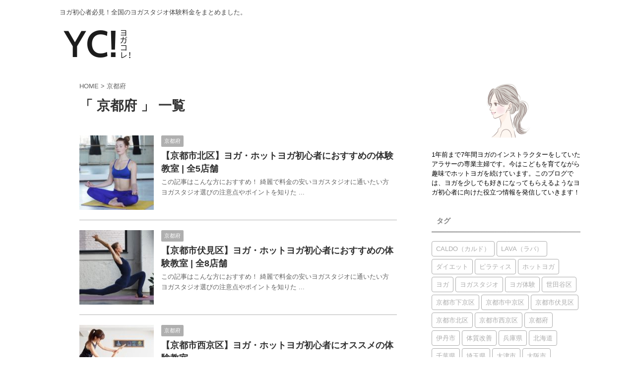

--- FILE ---
content_type: text/html; charset=UTF-8
request_url: https://yoga-list.com/tag/%E4%BA%AC%E9%83%BD%E5%BA%9C/
body_size: 8872
content:
<!DOCTYPE html>
<!--[if lt IE 7]>
<html class="ie6" lang="ja"> <![endif]-->
<!--[if IE 7]>
<html class="i7" lang="ja"> <![endif]-->
<!--[if IE 8]>
<html class="ie" lang="ja"> <![endif]-->
<!--[if gt IE 8]><!-->
<html lang="ja" class="">
	<!--<![endif]-->
	<head prefix="og: http://ogp.me/ns# fb: http://ogp.me/ns/fb# article: http://ogp.me/ns/article#">
		<meta charset="UTF-8" >
		<meta name="viewport" content="width=device-width,initial-scale=1.0,user-scalable=no,viewport-fit=cover">
		<meta name="format-detection" content="telephone=no" >
		<meta name="google-site-verification" content="b0cp3UuLHavxla-VlCfyUW_ldg1P9xlWyEwV0jQb0M8" />
		
					<meta name="robots" content="noindex,follow">
		
		<link rel="alternate" type="application/rss+xml" title="ヨガコレ RSS Feed" href="https://yoga-list.com/feed/" />
		<link rel="pingback" href="https://yoga-list.com/xmlrpc.php" >
		<!--[if lt IE 9]>
		<script src="https://yoga-list.com/wp-content/themes/affinger5/js/html5shiv.js"></script>
		<![endif]-->
				<title>京都府 - ヨガコレ</title>
<link rel='dns-prefetch' href='//ajax.googleapis.com' />
<link rel='dns-prefetch' href='//s.w.org' />
		<script type="text/javascript">
			window._wpemojiSettings = {"baseUrl":"https:\/\/s.w.org\/images\/core\/emoji\/11\/72x72\/","ext":".png","svgUrl":"https:\/\/s.w.org\/images\/core\/emoji\/11\/svg\/","svgExt":".svg","source":{"concatemoji":"https:\/\/yoga-list.com\/wp-includes\/js\/wp-emoji-release.min.js?ver=4.9.8"}};
			!function(a,b,c){function d(a,b){var c=String.fromCharCode;l.clearRect(0,0,k.width,k.height),l.fillText(c.apply(this,a),0,0);var d=k.toDataURL();l.clearRect(0,0,k.width,k.height),l.fillText(c.apply(this,b),0,0);var e=k.toDataURL();return d===e}function e(a){var b;if(!l||!l.fillText)return!1;switch(l.textBaseline="top",l.font="600 32px Arial",a){case"flag":return!(b=d([55356,56826,55356,56819],[55356,56826,8203,55356,56819]))&&(b=d([55356,57332,56128,56423,56128,56418,56128,56421,56128,56430,56128,56423,56128,56447],[55356,57332,8203,56128,56423,8203,56128,56418,8203,56128,56421,8203,56128,56430,8203,56128,56423,8203,56128,56447]),!b);case"emoji":return b=d([55358,56760,9792,65039],[55358,56760,8203,9792,65039]),!b}return!1}function f(a){var c=b.createElement("script");c.src=a,c.defer=c.type="text/javascript",b.getElementsByTagName("head")[0].appendChild(c)}var g,h,i,j,k=b.createElement("canvas"),l=k.getContext&&k.getContext("2d");for(j=Array("flag","emoji"),c.supports={everything:!0,everythingExceptFlag:!0},i=0;i<j.length;i++)c.supports[j[i]]=e(j[i]),c.supports.everything=c.supports.everything&&c.supports[j[i]],"flag"!==j[i]&&(c.supports.everythingExceptFlag=c.supports.everythingExceptFlag&&c.supports[j[i]]);c.supports.everythingExceptFlag=c.supports.everythingExceptFlag&&!c.supports.flag,c.DOMReady=!1,c.readyCallback=function(){c.DOMReady=!0},c.supports.everything||(h=function(){c.readyCallback()},b.addEventListener?(b.addEventListener("DOMContentLoaded",h,!1),a.addEventListener("load",h,!1)):(a.attachEvent("onload",h),b.attachEvent("onreadystatechange",function(){"complete"===b.readyState&&c.readyCallback()})),g=c.source||{},g.concatemoji?f(g.concatemoji):g.wpemoji&&g.twemoji&&(f(g.twemoji),f(g.wpemoji)))}(window,document,window._wpemojiSettings);
		</script>
		<style type="text/css">
img.wp-smiley,
img.emoji {
	display: inline !important;
	border: none !important;
	box-shadow: none !important;
	height: 1em !important;
	width: 1em !important;
	margin: 0 .07em !important;
	vertical-align: -0.1em !important;
	background: none !important;
	padding: 0 !important;
}
</style>
<link rel='stylesheet' id='contact-form-7-css'  href='https://yoga-list.com/wp-content/plugins/contact-form-7/includes/css/styles.css?ver=5.1.3' type='text/css' media='all' />
<link rel='stylesheet' id='pz-linkcard-css'  href='//yoga-list.com/wp-content/uploads/pz-linkcard/style.css?ver=4.9.8' type='text/css' media='all' />
<link rel='stylesheet' id='wordpress-popular-posts-css-css'  href='https://yoga-list.com/wp-content/plugins/wordpress-popular-posts/public/css/wpp.css?ver=4.2.2' type='text/css' media='all' />
<link rel='stylesheet' id='ez-icomoon-css'  href='https://yoga-list.com/wp-content/plugins/easy-table-of-contents/vendor/icomoon/style.min.css?ver=1.7' type='text/css' media='all' />
<link rel='stylesheet' id='ez-toc-css'  href='https://yoga-list.com/wp-content/plugins/easy-table-of-contents/assets/css/screen.min.css?ver=1.7' type='text/css' media='all' />
<style id='ez-toc-inline-css' type='text/css'>
div#ez-toc-container p.ez-toc-title {font-size: 100%;}div#ez-toc-container p.ez-toc-title {font-weight: 400;}div#ez-toc-container ul li {font-size: 90%;}
</style>
<link rel='stylesheet' id='normalize-css'  href='https://yoga-list.com/wp-content/themes/affinger5/css/normalize.css?ver=1.5.9' type='text/css' media='all' />
<link rel='stylesheet' id='font-awesome-css'  href='https://yoga-list.com/wp-content/themes/affinger5/css/fontawesome/css/font-awesome.min.css?ver=4.7.0' type='text/css' media='all' />
<link rel='stylesheet' id='font-awesome-animation-css'  href='https://yoga-list.com/wp-content/themes/affinger5/css/fontawesome/css/font-awesome-animation.min.css?ver=4.9.8' type='text/css' media='all' />
<link rel='stylesheet' id='st_svg-css'  href='https://yoga-list.com/wp-content/themes/affinger5/st_svg/style.css?ver=4.9.8' type='text/css' media='all' />
<link rel='stylesheet' id='slick-css'  href='https://yoga-list.com/wp-content/themes/affinger5/vendor/slick/slick.css?ver=1.8.0' type='text/css' media='all' />
<link rel='stylesheet' id='slick-theme-css'  href='https://yoga-list.com/wp-content/themes/affinger5/vendor/slick/slick-theme.css?ver=1.8.0' type='text/css' media='all' />
<link rel='stylesheet' id='fonts-googleapis-notosansjp-css'  href='//fonts.googleapis.com/earlyaccess/notosansjp.css?ver=4.9.8' type='text/css' media='all' />
<link rel='stylesheet' id='fonts-googleapis-lato700-css'  href='//fonts.googleapis.com/css?family=Lato%3A700&#038;ver=4.9.8' type='text/css' media='all' />
<link rel='stylesheet' id='fonts-googleapis-montserrat-css'  href='//fonts.googleapis.com/css?family=Montserrat%3A400&#038;ver=4.9.8' type='text/css' media='all' />
<link rel='stylesheet' id='style-css'  href='https://yoga-list.com/wp-content/themes/affinger5/style.css?ver=4.9.8' type='text/css' media='all' />
<link rel='stylesheet' id='single-css'  href='https://yoga-list.com/wp-content/themes/affinger5/st-rankcss.php' type='text/css' media='all' />
<link rel='stylesheet' id='st-themecss-css'  href='https://yoga-list.com/wp-content/themes/affinger5/st-themecss-loader.php?ver=4.9.8' type='text/css' media='all' />
<script type='text/javascript' src='//ajax.googleapis.com/ajax/libs/jquery/1.11.3/jquery.min.js?ver=1.11.3'></script>
<script type='text/javascript'>
/* <![CDATA[ */
var wpp_params = {"sampling_active":"0","sampling_rate":"100","ajax_url":"https:\/\/yoga-list.com\/wp-json\/wordpress-popular-posts\/v1\/popular-posts\/","ID":"","token":"14cb870a0c","debug":""};
/* ]]> */
</script>
<script type='text/javascript' src='https://yoga-list.com/wp-content/plugins/wordpress-popular-posts/public/js/wpp-4.2.0.min.js?ver=4.2.2'></script>
<script type='text/javascript' src='https://yoga-list.com/wp-content/themes/affinger5/js/smoothscroll.js?ver=4.9.8'></script>
<link rel='https://api.w.org/' href='https://yoga-list.com/wp-json/' />
<meta name="robots" content="noindex, follow" />
<link rel="shortcut icon" href="https://yoga-list.com/wp-content/uploads/2018/11/s_YC.png" >
<style type="text/css" id="custom-background-css">
body.custom-background { background-color: #ffffff; }
</style>
			<script>
		(function (i, s, o, g, r, a, m) {
			i['GoogleAnalyticsObject'] = r;
			i[r] = i[r] || function () {
					(i[r].q = i[r].q || []).push(arguments)
				}, i[r].l = 1 * new Date();
			a = s.createElement(o),
				m = s.getElementsByTagName(o)[0];
			a.async = 1;
			a.src = g;
			m.parentNode.insertBefore(a, m)
		})(window, document, 'script', '//www.google-analytics.com/analytics.js', 'ga');

		ga('create', 'UA-40858824-3', 'auto');
		ga('send', 'pageview');

	</script>
					


<script>
jQuery(function(){
    jQuery('.st-btn-open').click(function(){
        jQuery(this).next('.st-slidebox').stop(true, true).slideToggle();
    });
});
</script>

<script>
	jQuery(function(){
		jQuery("#toc_container:not(:has(ul ul))").addClass("only-toc");
		jQuery(".st-ac-box ul:has(.cat-item)").each(function(){
			jQuery(this).addClass("st-ac-cat");
		});
	});
</script>

<script>
	jQuery(function(){
					});
</script>
			</head>
	<body class="archive tag tag-21 custom-background not-front-page" >
				<div id="st-ami">
				<div id="wrapper" class="">
				<div id="wrapper-in">
					<header id="">
						<div id="headbox-bg">
							<div class="clearfix" id="headbox">
																	<div id="header-l">
										
            
			
				<!-- キャプション -->
				                
					              		 	 <p class="descr sitenametop">
               		     	ヨガ初心者必見！全国のヨガスタジオ体験料金をまとめました。               			 </p>
					                    
				                
				<!-- ロゴ又はブログ名 -->
				              		  <p class="sitename"><a href="https://yoga-list.com/">
                  		                        		  <img class="sitename-bottom" alt="ヨガコレ" src="https://yoga-list.com/wp-content/uploads/2018/11/テキストプレースホルダ1.png" >
                   		               		  </a></p>
            					<!-- ロゴ又はブログ名ここまで -->

			    
		
    									</div><!-- /#header-l -->
								<div id="header-r" class="smanone">
																		
								</div><!-- /#header-r -->
							</div><!-- /#headbox-bg -->
						</div><!-- /#headbox clearfix -->
						
						
											
<div id="gazou-wide">
				</div>
					
					
					</header>

					

					<div id="content-w">

					
					
<div id="content" class="clearfix">
	<div id="contentInner">
		<main >
			<article>
				<!--ぱんくず -->
									<div id="breadcrumb">
					<ol>
						<li><a href="https://yoga-list.com"><span>HOME</span></a> > </li>
						<li>京都府</li>
					</ol>
					</div>
								<!--/ ぱんくず -->
				<!--ループ開始-->
				<h1 class="entry-title">「
											京都府										」 一覧 </h1>
				<div class="kanren ">
						<dl class="clearfix">
			<dt><a href="https://yoga-list.com/kita-kyoto/">
											<img width="150" height="150" src="https://yoga-list.com/wp-content/uploads/2018/12/de7aea6ee0625dcf2845a73c758429aa_s-150x150.jpg" class="attachment-thumbnail size-thumbnail wp-post-image" alt="" srcset="https://yoga-list.com/wp-content/uploads/2018/12/de7aea6ee0625dcf2845a73c758429aa_s-150x150.jpg 150w, https://yoga-list.com/wp-content/uploads/2018/12/de7aea6ee0625dcf2845a73c758429aa_s-100x100.jpg 100w, https://yoga-list.com/wp-content/uploads/2018/12/de7aea6ee0625dcf2845a73c758429aa_s-300x300.jpg 300w, https://yoga-list.com/wp-content/uploads/2018/12/de7aea6ee0625dcf2845a73c758429aa_s-400x400.jpg 400w, https://yoga-list.com/wp-content/uploads/2018/12/de7aea6ee0625dcf2845a73c758429aa_s-60x60.jpg 60w" sizes="(max-width: 150px) 100vw, 150px" />									</a></dt>
			<dd>
				
		<p class="st-catgroup itiran-category">
		<a href="https://yoga-list.com/category/area/kansai/kyoto/" title="View all posts in 京都府" rel="category tag"><span class="catname st-catid39">京都府</span></a>		</p>

				<h3><a href="https://yoga-list.com/kita-kyoto/">
						【京都市北区】ヨガ・ホットヨガ初心者におすすめの体験教室 | 全5店舗					</a></h3>

				
					<div class="st-excerpt smanone">
		<p>この記事はこんな方におすすめ！ 綺麗で料金の安いヨガスタジオに通いたい方 ヨガスタジオ選びの注意点やポイントを知りた ... </p>
	</div>

			</dd>
		</dl>
						<dl class="clearfix">
			<dt><a href="https://yoga-list.com/fushimi-kyoto/">
											<img width="150" height="150" src="https://yoga-list.com/wp-content/uploads/2018/12/c7bb5bf006001b3e615854a678118ad3_s-150x150.jpg" class="attachment-thumbnail size-thumbnail wp-post-image" alt="" srcset="https://yoga-list.com/wp-content/uploads/2018/12/c7bb5bf006001b3e615854a678118ad3_s-150x150.jpg 150w, https://yoga-list.com/wp-content/uploads/2018/12/c7bb5bf006001b3e615854a678118ad3_s-100x100.jpg 100w, https://yoga-list.com/wp-content/uploads/2018/12/c7bb5bf006001b3e615854a678118ad3_s-300x300.jpg 300w, https://yoga-list.com/wp-content/uploads/2018/12/c7bb5bf006001b3e615854a678118ad3_s-400x400.jpg 400w, https://yoga-list.com/wp-content/uploads/2018/12/c7bb5bf006001b3e615854a678118ad3_s-60x60.jpg 60w" sizes="(max-width: 150px) 100vw, 150px" />									</a></dt>
			<dd>
				
		<p class="st-catgroup itiran-category">
		<a href="https://yoga-list.com/category/area/kansai/kyoto/" title="View all posts in 京都府" rel="category tag"><span class="catname st-catid39">京都府</span></a>		</p>

				<h3><a href="https://yoga-list.com/fushimi-kyoto/">
						【京都市伏見区】ヨガ・ホットヨガ初心者におすすめの体験教室 | 全8店舗					</a></h3>

				
					<div class="st-excerpt smanone">
		<p>この記事はこんな方におすすめ！ 綺麗で料金の安いヨガスタジオに通いたい方 ヨガスタジオ選びの注意点やポイントを知りた ... </p>
	</div>

			</dd>
		</dl>
						<dl class="clearfix">
			<dt><a href="https://yoga-list.com/nishikyo-kyoto/">
											<img width="150" height="150" src="https://yoga-list.com/wp-content/uploads/2018/12/1d580479c7b683b3a4423b536dae6792_s-150x150.jpg" class="attachment-thumbnail size-thumbnail wp-post-image" alt="" srcset="https://yoga-list.com/wp-content/uploads/2018/12/1d580479c7b683b3a4423b536dae6792_s-150x150.jpg 150w, https://yoga-list.com/wp-content/uploads/2018/12/1d580479c7b683b3a4423b536dae6792_s-100x100.jpg 100w, https://yoga-list.com/wp-content/uploads/2018/12/1d580479c7b683b3a4423b536dae6792_s-300x300.jpg 300w, https://yoga-list.com/wp-content/uploads/2018/12/1d580479c7b683b3a4423b536dae6792_s-400x400.jpg 400w, https://yoga-list.com/wp-content/uploads/2018/12/1d580479c7b683b3a4423b536dae6792_s-60x60.jpg 60w" sizes="(max-width: 150px) 100vw, 150px" />									</a></dt>
			<dd>
				
		<p class="st-catgroup itiran-category">
		<a href="https://yoga-list.com/category/area/kansai/kyoto/" title="View all posts in 京都府" rel="category tag"><span class="catname st-catid39">京都府</span></a>		</p>

				<h3><a href="https://yoga-list.com/nishikyo-kyoto/">
						【京都市西京区】ヨガ・ホットヨガ初心者にオススメの体験教室					</a></h3>

				
					<div class="st-excerpt smanone">
		<p>この記事はこんな方におすすめ！ 綺麗で料金の安いヨガスタジオに通いたい方 ヨガスタジオ選びの注意点やポイントを知りた ... </p>
	</div>

			</dd>
		</dl>
						<dl class="clearfix">
			<dt><a href="https://yoga-list.com/shimogyo-kyoto/">
											<img width="150" height="150" src="https://yoga-list.com/wp-content/uploads/2018/12/428f34b3b9158f2fede151d90c018f27_s-150x150.jpg" class="attachment-thumbnail size-thumbnail wp-post-image" alt="" srcset="https://yoga-list.com/wp-content/uploads/2018/12/428f34b3b9158f2fede151d90c018f27_s-150x150.jpg 150w, https://yoga-list.com/wp-content/uploads/2018/12/428f34b3b9158f2fede151d90c018f27_s-100x100.jpg 100w, https://yoga-list.com/wp-content/uploads/2018/12/428f34b3b9158f2fede151d90c018f27_s-300x300.jpg 300w, https://yoga-list.com/wp-content/uploads/2018/12/428f34b3b9158f2fede151d90c018f27_s-400x400.jpg 400w, https://yoga-list.com/wp-content/uploads/2018/12/428f34b3b9158f2fede151d90c018f27_s-60x60.jpg 60w" sizes="(max-width: 150px) 100vw, 150px" />									</a></dt>
			<dd>
				
		<p class="st-catgroup itiran-category">
		<a href="https://yoga-list.com/category/area/kansai/kyoto/" title="View all posts in 京都府" rel="category tag"><span class="catname st-catid39">京都府</span></a>		</p>

				<h3><a href="https://yoga-list.com/shimogyo-kyoto/">
						【京都市下京区】ヨガ・ホットヨガ初心者におすすめの体験教室 | 全7店舗					</a></h3>

				
					<div class="st-excerpt smanone">
		<p>この記事はこんな方におすすめ！ 綺麗で料金の安いヨガスタジオに通いたい方 ヨガスタジオ選びの注意点やポイントを知りた ... </p>
	</div>

			</dd>
		</dl>
						<dl class="clearfix">
			<dt><a href="https://yoga-list.com/nakagyo-kyoto/">
											<img width="150" height="150" src="https://yoga-list.com/wp-content/uploads/2018/12/c8f1b0efe0271dcd7ccbfdfa10b69122_s-150x150.jpg" class="attachment-thumbnail size-thumbnail wp-post-image" alt="" srcset="https://yoga-list.com/wp-content/uploads/2018/12/c8f1b0efe0271dcd7ccbfdfa10b69122_s-150x150.jpg 150w, https://yoga-list.com/wp-content/uploads/2018/12/c8f1b0efe0271dcd7ccbfdfa10b69122_s-100x100.jpg 100w, https://yoga-list.com/wp-content/uploads/2018/12/c8f1b0efe0271dcd7ccbfdfa10b69122_s-300x300.jpg 300w, https://yoga-list.com/wp-content/uploads/2018/12/c8f1b0efe0271dcd7ccbfdfa10b69122_s-60x60.jpg 60w" sizes="(max-width: 150px) 100vw, 150px" />									</a></dt>
			<dd>
				
		<p class="st-catgroup itiran-category">
		<a href="https://yoga-list.com/category/area/kansai/kyoto/" title="View all posts in 京都府" rel="category tag"><span class="catname st-catid39">京都府</span></a>		</p>

				<h3><a href="https://yoga-list.com/nakagyo-kyoto/">
						【京都市中京区】ヨガ・ホットヨガ初心者におすすめの体験教室 | 全9店舗					</a></h3>

				
					<div class="st-excerpt smanone">
		<p>この記事はこんな方におすすめ！ 綺麗で料金の安いヨガスタジオに通いたい方 ヨガスタジオ選びの注意点やポイントを知りた ... </p>
	</div>

			</dd>
		</dl>
						<dl class="clearfix">
			<dt><a href="https://yoga-list.com/kyoto/">
											<img width="150" height="150" src="https://yoga-list.com/wp-content/uploads/2018/11/78e764bf1e9c93f48807ba58075b5c2b_s-150x150.jpg" class="attachment-thumbnail size-thumbnail wp-post-image" alt="" srcset="https://yoga-list.com/wp-content/uploads/2018/11/78e764bf1e9c93f48807ba58075b5c2b_s-150x150.jpg 150w, https://yoga-list.com/wp-content/uploads/2018/11/78e764bf1e9c93f48807ba58075b5c2b_s-100x100.jpg 100w, https://yoga-list.com/wp-content/uploads/2018/11/78e764bf1e9c93f48807ba58075b5c2b_s-300x300.jpg 300w, https://yoga-list.com/wp-content/uploads/2018/11/78e764bf1e9c93f48807ba58075b5c2b_s-400x400.jpg 400w, https://yoga-list.com/wp-content/uploads/2018/11/78e764bf1e9c93f48807ba58075b5c2b_s-60x60.jpg 60w" sizes="(max-width: 150px) 100vw, 150px" />									</a></dt>
			<dd>
				
		<p class="st-catgroup itiran-category">
		<a href="https://yoga-list.com/category/area/kansai/kyoto/" title="View all posts in 京都府" rel="category tag"><span class="catname st-catid39">京都府</span></a>		</p>

				<h3><a href="https://yoga-list.com/kyoto/">
						【京都府】ヨガ・ホットヨガ初心者におすすめの体験教室 | 全30店舗					</a></h3>

				
					<div class="st-excerpt smanone">
		<p>この記事はこんな方におすすめ！ 綺麗で料金の安いヨガスタジオに通いたい方 ヨガスタジオ選びの注意点やポイントを知りた ... </p>
	</div>

			</dd>
		</dl>
	</div>
					<div class="st-pagelink">
		<div class="st-pagelink-in">
				</div>
	</div>
			</article>
		</main>
	</div>
	<!-- /#contentInner -->
	<div id="side">
	<aside>

					<div class="side-topad">
				<div id="custom_html-4" class="widget_text ad widget_custom_html"><div class="textwidget custom-html-widget"><div>
<center>
<img alt="プロフィール"  style="border-radius:50%;" src="
https://yoga-list.com/wp-content/uploads/2019/04/1351521-e1555631692670.jpg
" width="120" height="120"></center></div>
<br><font size="2">
1年前まで7年間ヨガのインストラクターをしていたアラサーの専業主婦です。今はこどもを育てながら趣味でホットヨガを続けています。このブログでは、ヨガを少しでも好きになってもらえるようなヨガ初心者に向けた役立つ情報を発信していきます！</font>
<br>
<br></div></div>			</div>
		
							
					<div id="mybox">
				<div id="tag_cloud-2" class="ad widget_tag_cloud"><h4 class="menu_underh2"><span>タグ</span></h4><div class="tagcloud"><a href="https://yoga-list.com/tag/caldo%ef%bc%88%e3%82%ab%e3%83%ab%e3%83%89%ef%bc%89/" class="tag-cloud-link tag-link-10 tag-link-position-1" style="font-size: 19.311258278146pt;" aria-label="CALDO（カルド） (32個の項目)">CALDO（カルド）</a>
<a href="https://yoga-list.com/tag/lava%ef%bc%88%e3%83%a9%e3%83%90%ef%bc%89/" class="tag-cloud-link tag-link-11 tag-link-position-2" style="font-size: 21.907284768212pt;" aria-label="LAVA（ラバ） (62個の項目)">LAVA（ラバ）</a>
<a href="https://yoga-list.com/tag/%e3%83%80%e3%82%a4%e3%82%a8%e3%83%83%e3%83%88/" class="tag-cloud-link tag-link-78 tag-link-position-3" style="font-size: 18.291390728477pt;" aria-label="ダイエット (25個の項目)">ダイエット</a>
<a href="https://yoga-list.com/tag/%e3%83%94%e3%83%a9%e3%83%86%e3%82%a3%e3%82%b9/" class="tag-cloud-link tag-link-7 tag-link-position-4" style="font-size: 21.350993377483pt;" aria-label="ピラティス (54個の項目)">ピラティス</a>
<a href="https://yoga-list.com/tag/%e3%83%9b%e3%83%83%e3%83%88%e3%83%a8%e3%82%ac/" class="tag-cloud-link tag-link-6 tag-link-position-5" style="font-size: 22pt;" aria-label="ホットヨガ (63個の項目)">ホットヨガ</a>
<a href="https://yoga-list.com/tag/%e3%83%a8%e3%82%ac/" class="tag-cloud-link tag-link-3 tag-link-position-6" style="font-size: 21.814569536424pt;" aria-label="ヨガ (60個の項目)">ヨガ</a>
<a href="https://yoga-list.com/tag/%e3%83%a8%e3%82%ac%e3%82%b9%e3%82%bf%e3%82%b8%e3%82%aa/" class="tag-cloud-link tag-link-4 tag-link-position-7" style="font-size: 21.907284768212pt;" aria-label="ヨガスタジオ (62個の項目)">ヨガスタジオ</a>
<a href="https://yoga-list.com/tag/%e3%83%a8%e3%82%ac%e4%bd%93%e9%a8%93/" class="tag-cloud-link tag-link-8 tag-link-position-8" style="font-size: 22pt;" aria-label="ヨガ体験 (63個の項目)">ヨガ体験</a>
<a href="https://yoga-list.com/tag/%e4%b8%96%e7%94%b0%e8%b0%b7%e5%8c%ba/" class="tag-cloud-link tag-link-52 tag-link-position-9" style="font-size: 8pt;" aria-label="世田谷区 (1個の項目)">世田谷区</a>
<a href="https://yoga-list.com/tag/%e4%ba%ac%e9%83%bd%e5%b8%82%e4%b8%8b%e4%ba%ac%e5%8c%ba/" class="tag-cloud-link tag-link-23 tag-link-position-10" style="font-size: 8pt;" aria-label="京都市下京区 (1個の項目)">京都市下京区</a>
<a href="https://yoga-list.com/tag/%e4%ba%ac%e9%83%bd%e5%b8%82%e4%b8%ad%e4%ba%ac%e5%8c%ba/" class="tag-cloud-link tag-link-22 tag-link-position-11" style="font-size: 8pt;" aria-label="京都市中京区 (1個の項目)">京都市中京区</a>
<a href="https://yoga-list.com/tag/%e4%ba%ac%e9%83%bd%e5%b8%82%e4%bc%8f%e8%a6%8b%e5%8c%ba/" class="tag-cloud-link tag-link-25 tag-link-position-12" style="font-size: 8pt;" aria-label="京都市伏見区 (1個の項目)">京都市伏見区</a>
<a href="https://yoga-list.com/tag/%e4%ba%ac%e9%83%bd%e5%b8%82%e5%8c%97%e5%8c%ba/" class="tag-cloud-link tag-link-26 tag-link-position-13" style="font-size: 8pt;" aria-label="京都市北区 (1個の項目)">京都市北区</a>
<a href="https://yoga-list.com/tag/%e4%ba%ac%e9%83%bd%e5%b8%82%e8%a5%bf%e4%ba%ac%e5%8c%ba/" class="tag-cloud-link tag-link-24 tag-link-position-14" style="font-size: 8pt;" aria-label="京都市西京区 (1個の項目)">京都市西京区</a>
<a href="https://yoga-list.com/tag/%e4%ba%ac%e9%83%bd%e5%ba%9c/" class="tag-cloud-link tag-link-21 tag-link-position-15" style="font-size: 13.099337748344pt;" aria-label="京都府 (6個の項目)">京都府</a>
<a href="https://yoga-list.com/tag/%e4%bc%8a%e4%b8%b9%e5%b8%82/" class="tag-cloud-link tag-link-30 tag-link-position-16" style="font-size: 8pt;" aria-label="伊丹市 (1個の項目)">伊丹市</a>
<a href="https://yoga-list.com/tag/%e4%bd%93%e8%b3%aa%e6%94%b9%e5%96%84/" class="tag-cloud-link tag-link-88 tag-link-position-17" style="font-size: 12.450331125828pt;" aria-label="体質改善 (5個の項目)">体質改善</a>
<a href="https://yoga-list.com/tag/%e5%85%b5%e5%ba%ab%e7%9c%8c/" class="tag-cloud-link tag-link-13 tag-link-position-18" style="font-size: 14.860927152318pt;" aria-label="兵庫県 (10個の項目)">兵庫県</a>
<a href="https://yoga-list.com/tag/%e5%8c%97%e6%b5%b7%e9%81%93/" class="tag-cloud-link tag-link-48 tag-link-position-19" style="font-size: 9.6688741721854pt;" aria-label="北海道 (2個の項目)">北海道</a>
<a href="https://yoga-list.com/tag/%e5%8d%83%e8%91%89%e7%9c%8c/" class="tag-cloud-link tag-link-65 tag-link-position-20" style="font-size: 11.708609271523pt;" aria-label="千葉県 (4個の項目)">千葉県</a>
<a href="https://yoga-list.com/tag/%e5%9f%bc%e7%8e%89%e7%9c%8c/" class="tag-cloud-link tag-link-103 tag-link-position-21" style="font-size: 9.6688741721854pt;" aria-label="埼玉県 (2個の項目)">埼玉県</a>
<a href="https://yoga-list.com/tag/%e5%a4%a7%e6%b4%a5%e5%b8%82/" class="tag-cloud-link tag-link-15 tag-link-position-22" style="font-size: 8pt;" aria-label="大津市 (1個の項目)">大津市</a>
<a href="https://yoga-list.com/tag/%e5%a4%a7%e9%98%aa%e5%b8%82/" class="tag-cloud-link tag-link-28 tag-link-position-23" style="font-size: 8pt;" aria-label="大阪市 (1個の項目)">大阪市</a>
<a href="https://yoga-list.com/tag/%e5%a4%a7%e9%98%aa%e5%ba%9c/" class="tag-cloud-link tag-link-27 tag-link-position-24" style="font-size: 10.781456953642pt;" aria-label="大阪府 (3個の項目)">大阪府</a>
<a href="https://yoga-list.com/tag/%e5%a5%88%e8%89%af%e5%b8%82/" class="tag-cloud-link tag-link-17 tag-link-position-25" style="font-size: 8pt;" aria-label="奈良市 (1個の項目)">奈良市</a>
<a href="https://yoga-list.com/tag/%e5%a5%88%e8%89%af%e7%9c%8c/" class="tag-cloud-link tag-link-9 tag-link-position-26" style="font-size: 11.708609271523pt;" aria-label="奈良県 (4個の項目)">奈良県</a>
<a href="https://yoga-list.com/tag/%e5%a7%ab%e8%b7%af%e5%b8%82/" class="tag-cloud-link tag-link-32 tag-link-position-27" style="font-size: 8pt;" aria-label="姫路市 (1個の項目)">姫路市</a>
<a href="https://yoga-list.com/tag/%e5%ae%87%e9%83%bd%e5%ae%ae%e5%b8%82/" class="tag-cloud-link tag-link-44 tag-link-position-28" style="font-size: 8pt;" aria-label="宇都宮市 (1個の項目)">宇都宮市</a>
<a href="https://yoga-list.com/tag/%e5%b0%bc%e5%b4%8e%e5%b8%82/" class="tag-cloud-link tag-link-31 tag-link-position-29" style="font-size: 8pt;" aria-label="尼崎市 (1個の項目)">尼崎市</a>
<a href="https://yoga-list.com/tag/%e5%b7%9d%e8%a5%bf%e5%b8%82/" class="tag-cloud-link tag-link-36 tag-link-position-30" style="font-size: 8pt;" aria-label="川西市 (1個の項目)">川西市</a>
<a href="https://yoga-list.com/tag/%e5%ba%83%e5%b3%b6%e5%b8%82/" class="tag-cloud-link tag-link-61 tag-link-position-31" style="font-size: 9.6688741721854pt;" aria-label="広島市 (2個の項目)">広島市</a>
<a href="https://yoga-list.com/tag/%e5%ba%83%e5%b3%b6%e7%9c%8c/" class="tag-cloud-link tag-link-60 tag-link-position-32" style="font-size: 9.6688741721854pt;" aria-label="広島県 (2個の項目)">広島県</a>
<a href="https://yoga-list.com/tag/%e6%98%8e%e7%9f%b3%e5%b8%82/" class="tag-cloud-link tag-link-33 tag-link-position-33" style="font-size: 8pt;" aria-label="明石市 (1個の項目)">明石市</a>
<a href="https://yoga-list.com/tag/%e6%9c%ad%e5%b9%8c%e5%b8%82/" class="tag-cloud-link tag-link-49 tag-link-position-34" style="font-size: 9.6688741721854pt;" aria-label="札幌市 (2個の項目)">札幌市</a>
<a href="https://yoga-list.com/tag/%e6%9d%b1%e4%ba%ac%e9%83%bd/" class="tag-cloud-link tag-link-51 tag-link-position-35" style="font-size: 16.158940397351pt;" aria-label="東京都 (14個の項目)">東京都</a>
<a href="https://yoga-list.com/tag/%e6%a0%83%e6%9c%a8%e7%9c%8c/" class="tag-cloud-link tag-link-45 tag-link-position-36" style="font-size: 8pt;" aria-label="栃木県 (1個の項目)">栃木県</a>
<a href="https://yoga-list.com/tag/%e6%a9%bf%e5%8e%9f%e5%b8%82/" class="tag-cloud-link tag-link-18 tag-link-position-37" style="font-size: 8pt;" aria-label="橿原市 (1個の項目)">橿原市</a>
<a href="https://yoga-list.com/tag/%e6%bb%8b%e8%b3%80%e7%9c%8c/" class="tag-cloud-link tag-link-5 tag-link-position-38" style="font-size: 10.781456953642pt;" aria-label="滋賀県 (3個の項目)">滋賀県</a>
<a href="https://yoga-list.com/tag/%e7%a5%9e%e6%88%b8%e5%b8%82/" class="tag-cloud-link tag-link-29 tag-link-position-39" style="font-size: 8pt;" aria-label="神戸市 (1個の項目)">神戸市</a>
<a href="https://yoga-list.com/tag/%e7%be%8e%e8%82%8c/" class="tag-cloud-link tag-link-76 tag-link-position-40" style="font-size: 14.490066225166pt;" aria-label="美肌 (9個の項目)">美肌</a>
<a href="https://yoga-list.com/tag/%e8%82%8c%e8%b3%aa%e6%94%b9%e5%96%84/" class="tag-cloud-link tag-link-93 tag-link-position-41" style="font-size: 11.708609271523pt;" aria-label="肌質改善 (4個の項目)">肌質改善</a>
<a href="https://yoga-list.com/tag/%e8%82%a9%e3%81%93%e3%82%8a/" class="tag-cloud-link tag-link-89 tag-link-position-42" style="font-size: 10.781456953642pt;" aria-label="肩こり (3個の項目)">肩こり</a>
<a href="https://yoga-list.com/tag/%e8%8a%a6%e5%b1%8b%e5%b8%82/" class="tag-cloud-link tag-link-35 tag-link-position-43" style="font-size: 8pt;" aria-label="芦屋市 (1個の項目)">芦屋市</a>
<a href="https://yoga-list.com/tag/%e8%8d%89%e6%b4%a5%e5%b8%82/" class="tag-cloud-link tag-link-16 tag-link-position-44" style="font-size: 8pt;" aria-label="草津市 (1個の項目)">草津市</a>
<a href="https://yoga-list.com/tag/%e8%a5%bf%e5%ae%ae%e5%b8%82/" class="tag-cloud-link tag-link-34 tag-link-position-45" style="font-size: 8pt;" aria-label="西宮市 (1個の項目)">西宮市</a></div>
</div><div id="categories-2" class="ad widget_categories"><h4 class="menu_underh2"><span>カテゴリー</span></h4>		<ul>
	<li class="cat-item cat-item-111"><a href="https://yoga-list.com/category/yogastudio/" ><span class="cat-item-label">ヨガ・ホットヨガスタジオ</span></a>
</li>
	<li class="cat-item cat-item-75"><a href="https://yoga-list.com/category/taikendan/" ><span class="cat-item-label">ヨガ・ホットヨガ体験談</span></a>
</li>
	<li class="cat-item cat-item-39"><a href="https://yoga-list.com/category/area/kansai/kyoto/" ><span class="cat-item-label">京都府</span></a>
</li>
	<li class="cat-item cat-item-40"><a href="https://yoga-list.com/category/area/kansai/hyogo/" ><span class="cat-item-label">兵庫県</span></a>
</li>
	<li class="cat-item cat-item-47"><a href="https://yoga-list.com/category/area/hokkaido/" ><span class="cat-item-label">北海道</span></a>
</li>
	<li class="cat-item cat-item-63"><a href="https://yoga-list.com/category/area/kanto/chiba/" ><span class="cat-item-label">千葉県</span></a>
</li>
	<li class="cat-item cat-item-102"><a href="https://yoga-list.com/category/area/kanto/saitama/" ><span class="cat-item-label">埼玉県</span></a>
</li>
	<li class="cat-item cat-item-42"><a href="https://yoga-list.com/category/area/kansai/osaka/" ><span class="cat-item-label">大阪府</span></a>
</li>
	<li class="cat-item cat-item-41"><a href="https://yoga-list.com/category/area/kansai/nara/" ><span class="cat-item-label">奈良県</span></a>
</li>
	<li class="cat-item cat-item-132"><a href="https://yoga-list.com/category/area/tohoku/miyagi/" ><span class="cat-item-label">宮城県</span></a>
</li>
	<li class="cat-item cat-item-96"><a href="https://yoga-list.com/category/area/kanto/yamanashi/" ><span class="cat-item-label">山梨県</span></a>
</li>
	<li class="cat-item cat-item-112"><a href="https://yoga-list.com/category/area/tokai/gifu/" ><span class="cat-item-label">岐阜県</span></a>
</li>
	<li class="cat-item cat-item-106"><a href="https://yoga-list.com/category/area/tohoku/iwate/" ><span class="cat-item-label">岩手県</span></a>
</li>
	<li class="cat-item cat-item-59"><a href="https://yoga-list.com/category/area/chugoku/hiroshima/" ><span class="cat-item-label">広島県</span></a>
</li>
	<li class="cat-item cat-item-98"><a href="https://yoga-list.com/category/area/tokai/aichi/" ><span class="cat-item-label">愛知県</span></a>
</li>
	<li class="cat-item cat-item-50"><a href="https://yoga-list.com/category/area/kanto/tokyo/" ><span class="cat-item-label">東京都</span></a>
</li>
	<li class="cat-item cat-item-43"><a href="https://yoga-list.com/category/area/kanto/tochigi/" ><span class="cat-item-label">栃木県</span></a>
</li>
	<li class="cat-item cat-item-38"><a href="https://yoga-list.com/category/area/kansai/shiga/" ><span class="cat-item-label">滋賀県</span></a>
</li>
	<li class="cat-item cat-item-116"><a href="https://yoga-list.com/category/area/kyusyu/kumamoto/" ><span class="cat-item-label">熊本県</span></a>
</li>
	<li class="cat-item cat-item-62"><a href="https://yoga-list.com/category/area/kanto/kanagawa/" ><span class="cat-item-label">神奈川県</span></a>
</li>
	<li class="cat-item cat-item-54"><a href="https://yoga-list.com/category/area/kyusyu/fukuoka/" ><span class="cat-item-label">福岡県</span></a>
</li>
	<li class="cat-item cat-item-114"><a href="https://yoga-list.com/category/area/kanto/gunma/" ><span class="cat-item-label">群馬県</span></a>
</li>
	<li class="cat-item cat-item-82"><a href="https://yoga-list.com/category/area/kanto/ibaraki/" ><span class="cat-item-label">茨城県</span></a>
</li>
		</ul>
</div><div id="search-3" class="ad widget_search"><div id="search">
	<form method="get" id="searchform" action="https://yoga-list.com/">
		<label class="hidden" for="s">
					</label>
		<input type="text" placeholder="検索するテキストを入力" value="" name="s" id="s" />
		<input type="image" src="https://yoga-list.com/wp-content/themes/affinger5/images/search.png" alt="検索" id="searchsubmit" />
	</form>
</div>
<!-- /stinger --> </div>			</div>
		
		<div id="scrollad">
						<!--ここにgoogleアドセンスコードを貼ると規約違反になるので注意して下さい-->
			
		</div>
	</aside>
</div>
<!-- /#side -->
</div>
<!--/#content -->
</div><!-- /contentw -->
<footer>
<div id="footer">
<div id="footer-in">
<div class="footermenubox clearfix "><ul id="menu-%e3%83%95%e3%83%83%e3%82%bf%e3%83%bc%e3%83%a1%e3%83%8b%e3%83%a5%e3%83%bc" class="footermenust"><li id="menu-item-2138" class="menu-item menu-item-type-post_type menu-item-object-page menu-item-2138"><a href="https://yoga-list.com/about/">当サイトについて</a></li>
<li id="menu-item-2139" class="menu-item menu-item-type-post_type menu-item-object-page menu-item-2139"><a href="https://yoga-list.com/contact/">問い合わせ</a></li>
<li id="menu-item-2140" class="menu-item menu-item-type-post_type menu-item-object-page menu-item-2140"><a href="https://yoga-list.com/sitemap/">サイトマップ</a></li>
</ul></div>
	<!-- フッターのメインコンテンツ -->
	<h3 class="footerlogo">
	<!-- ロゴ又はブログ名 -->
			<a href="https://yoga-list.com/">
										<img alt="ヨガコレ" src="https://yoga-list.com/wp-content/uploads/2018/11/テキストプレースホルダ1.png" >
								</a>
		</h3>
			<p>
			<a href="https://yoga-list.com/">ヨガ初心者必見！全国のヨガスタジオ体験料金をまとめました。</a>
		</p>
			
</div>

</div>
</footer>
</div>
<!-- /#wrapperin -->
</div>
<!-- /#wrapper -->
</div><!-- /#st-ami -->
<p class="copyr" data-copyr>Copyright&copy; ヨガコレ ,  2026 All&ensp;Rights Reserved.</p><link rel='stylesheet' id='su-icons-css'  href='https://yoga-list.com/wp-content/plugins/shortcodes-ultimate/includes/css/icons.css?ver=1.1.5' type='text/css' media='all' />
<link rel='stylesheet' id='su-shortcodes-css'  href='https://yoga-list.com/wp-content/plugins/shortcodes-ultimate/includes/css/shortcodes.css?ver=5.5.0' type='text/css' media='all' />
<script type='text/javascript'>
/* <![CDATA[ */
var wpcf7 = {"apiSettings":{"root":"https:\/\/yoga-list.com\/wp-json\/contact-form-7\/v1","namespace":"contact-form-7\/v1"}};
/* ]]> */
</script>
<script type='text/javascript' src='https://yoga-list.com/wp-content/plugins/contact-form-7/includes/js/scripts.js?ver=5.1.3'></script>
<script type='text/javascript' src='https://yoga-list.com/wp-content/themes/affinger5/vendor/slick/slick.js?ver=1.5.9'></script>
<script type='text/javascript'>
/* <![CDATA[ */
var ST = {"expand_accordion_menu":"","sidemenu_accordion":"","is_mobile":""};
/* ]]> */
</script>
<script type='text/javascript' src='https://yoga-list.com/wp-content/themes/affinger5/js/base.js?ver=4.9.8'></script>
<script type='text/javascript' src='https://yoga-list.com/wp-content/themes/affinger5/js/scroll.js?ver=4.9.8'></script>
<script type='text/javascript' src='https://yoga-list.com/wp-content/themes/affinger5/js/jquery.tubular.1.0.js?ver=4.9.8'></script>
<script type='text/javascript' src='https://yoga-list.com/wp-includes/js/wp-embed.min.js?ver=4.9.8'></script>
<script type='text/javascript'>
/* <![CDATA[ */
var SUShortcodesL10n = {"noPreview":"\u3053\u306e\u30b7\u30e7\u30fc\u30c8\u30b3\u30fc\u30c9\u306f\u3001\u30e9\u30a4\u30d6\u30d7\u30ec\u30d3\u30e5\u30fc\u3067\u306f\u52d5\u4f5c\u3057\u307e\u305b\u3093\u3002\u30b5\u30a4\u30c8\u4e0a\u306e\u30a8\u30c7\u30a3\u30bf\u306b\u633f\u5165\u3057\u3066\u304f\u3060\u3055\u3044\u3002","magnificPopup":{"close":"\u9589\u3058\u308b (Esc)","loading":"\u8aad\u307f\u8fbc\u307f\u4e2d...","prev":"\u524d (\u5de6\u77e2\u5370\u30ad\u30fc)","next":"\u6b21 (\u53f3\u77e2\u5370\u30ad\u30fc)","counter":"%curr% of %total%","error":"Failed to load content.. <a href=\"0rl target=\"_blank\"><u>\/u><\/a>"}};
/* ]]> */
</script>
<script type='text/javascript' src='https://yoga-list.com/wp-content/plugins/shortcodes-ultimate/includes/js/shortcodes/index.js?ver=5.5.0'></script>
	<script>
		(function (window, document, $, undefined) {
			'use strict';

			$(function () {
				var s = $('[data-copyr]'), t = $('#footer-in');
				
				s.length && t.length && t.append(s);
			});
		}(window, window.document, jQuery));
	</script>		<div id="page-top"><a href="#wrapper" class="fa fa-angle-up"></a></div>
	</body></html>


--- FILE ---
content_type: text/css; charset=utf-8
request_url: https://yoga-list.com/wp-content/themes/affinger5/st-themecss-loader.php?ver=4.9.8
body_size: 7167
content:

/*-------------------------------------------
旧st-kanri.phpより移動（ここから）
*/

/* トップページのコンテンツ上部の余白を0に */
	body.front-page main {
		padding-top:0;
	}
/* 下層ページのコンテンツ上部の余白を0に */
	body.not-front-page main {
		padding-top:0;
	}




	.slick-prev,
	.slick-next,
	.slick-prev:hover,
	.slick-prev:focus,
	.slick-next:hover,
	.slick-next:focus {
		background-color: #424242	}







	.st-middle-menu .menu > li {
		width:50%;
	}
	.st-middle-menu .menu li a{
		font-size:90%;
	}



	/* アドセンス */
	.adbox,
	.adbox div {
		padding: 0!important;
	}








	#headbox {
		padding: 10px!important;
	}

	#st-magazine dd h3, /* JET */
	.st-cardlink-card a,
	.rankh4:not(.st-css-no),
	.post .rankh4:not(.st-css-no),
	#side .rankh4:not(.st-css-no),
    .originalbtn-bold,
	.st-header-flextitle,
    .post h2:not(.st-css-no),
    .post h2:not(.st-css-no) span,
    .post h3:not(.st-css-no),
    .post h3:not(.st-css-no) span,
	.h2modoki,
	.h3modoki,
    .entry-title:not(.st-css-no),
    .post .entry-title:not(.st-css-no) {
        font-family: Helvetica , "游ゴシック" , "Yu Gothic" , sans-serif;
    }


	/* 17_STINGERカテゴリー */
	.widget_st_categories_widget .cat-item a {
		border-bottom-color: ;
		color: ;
	}

	/*サイドバーカテゴリ*/
	#side li.cat-item a::after {
		content: " \f105";
		font-family: FontAwesome;
		position: absolute;
		right: 10px;
	}

	#side li.cat-item a {
		position: relative;
		vertical-align: middle;
		width:100%;
		padding: 10px;
		box-sizing:border-box;
		border-bottom: 1px solid #e1e1e1;
		color:#1a1a1a;
		text-decoration:none;
		display:block;
	}

	#side li.cat-item a:hover {
		opacity:0.5;
	}

			#side li.cat-item a {
			border-bottom-color: ;
			color: ;
		}
	



	/*スライドメニュー追加ボタン2*/
	#s-navi dt.trigger .acordion_extra_2 {
		max-width: 80%;
	}

/*
旧st-kanri.phpより移動（ここまで）
-------------------------------------------*/

/*グループ1
------------------------------------------------------------*/



/*縦一行目のセル*/
table tr td:first-child {
			}

/*横一行目のセル*/
table tr:first-child {
			}

/* 会話レイアウト */
	.st-kaiwa-hukidashi,
	.st-kaiwa-hukidashi2 {
		background-color: #fafafa;
	}
	.st-kaiwa-hukidashi:after {
		border-color: transparent #fafafa transparent transparent;
	}
	.st-kaiwa-hukidashi2:after {
		border-color: transparent transparent transparent #fafafa;
	}

/*この記事を書いた人*/
#st-tab-menu li.active {
  background: #e3e3e3;
}
#st-tab-box {
	border-color: #e3e3e3;
}
.post #st-tab-box p.st-author-post {
	border-bottom-color: #e3e3e3;
}
.st-author-date{
	color:#e3e3e3;
}

#st-tab-box {
	background:#fafafa;
}

/*こんな方におすすめ*/







	.st-blackboard-title:before {
  		content: "\f0f6\00a0";
  		font-family: FontAwesome;
	}

/*目次（TOC+）*/
#st_toc_container,
#toc_container {
			}

#st_toc_container:not(.st_toc_contracted):not(.only-toc),
#toc_container:not(.contracted) { /* 表示状態 */
		padding:15px 20px;
}

#st_toc_container:not(.st_toc_contracted):not(.only-toc),
#toc_container:not(.contracted) { /* 表示状態 */
	}

#st_toc_container.st_toc_contracted,
#toc_container.contracted { /* 非表示状態 */
	}






	#st_toc_container .st_toc_title:before,
	#toc_container .toc_title:before {
  		content: "\f0f6\00a0";
  		font-family: FontAwesome;
	}




    #st_toc_container li li li,
    #toc_container li li li {
		text-indent:-0.8em;
		padding-left:1em;
	}


/*マル数字olタグ*/


.post .maruno ol li:before {
			background: #e3e3e3;
				color:#444444;
	}

/*チェックulタグ*/


.post .maruck ul li:before {
			background: #e3e3e3;
				color:#444444;
	}

/*Webアイコン*/


	.post .attentionmark2.on-color:not(.st-css-no):before,
	.post .fa-exclamation-triangle:not(.st-css-no) {
		color: #f44336;
}





/*サイト上部のボーダー色*/

/*ヘッダーの背景色*/
	
		#headbox-bg {
							/*Other Browser*/
				background: #ffffff;
				/* Android4.1 - 4.3 */
				background: url(""), -webkit-linear-gradient(top,  #ffffff 0%,#ffffff 100%);

				/* IE10+, FF16+, Chrome26+ */
				background: url(""), linear-gradient(to bottom,  #ffffff 0%,#ffffff 100%);

					}

		
	

/*サイトの背景色*/

/* header */

/*ヘッダー下からの背景色*/
#content-w {
       
	}

/*メインコンテンツのテキスト色*/
.post > * {
	color: ;
}

input, textarea {
	color: #000;
}

/*メインコンテンツのリンク色*/

a,
.no-thumbitiran h3:not(.st-css-no) a,
.no-thumbitiran h5:not(.st-css-no) a {
	color: ;
}

/*サイドのテキスト色*/
#side aside > *,
#side li.cat-item a,
#side aside .kanren .clearfix dd h5:not(.st-css-no) a,
#side aside .kanren .clearfix dd p {
	color: ;
}

/*サイドバーウィジェットの背景色*/

/*メインコンテンツの背景色*/
main {
	background: #ffffff!important;
}

/*メイン背景色の透過*/


/*ブログタイトル*/

header .sitename a {
	color: #444444;
}

/* メニュー */
nav li a {
	color: #444444;
}

/*ページトップ*/
#page-top a {
	background: #e3e3e3;
}

	#page-top a {
		line-height:100%;
		border-radius: 50%;
	}
	#page-top {
		right: 10px;
	}


/*キャプション */

header h1 {
	color: #444444;
}

header .descr {
	color: #444444;
}

/* アコーディオン */
#s-navi dt.trigger .op {
	background: ;
	color: #0f0f0f;
}

/*モバイル用タイトルテキスト*/
	#st-mobile-logo a {
		color: #0f0f0f;
	}


	/*モバイル用ロゴ（又はタイトル）をセンター寄せ*/
	html:not(.s-navi-right) header h1#st-mobile-logo,
    html:not(.s-navi-right) header p#st-mobile-logo {
    	text-align: center;
		padding-right: 52px;
	}
    /*右メニュー*/
	.s-navi-right header h1#st-mobile-logo,
    .s-navi-right header p#st-mobile-logo {
    	text-align: center;
		padding-left: 52px;
	}


/*アコーディオンメニュー内背景色*/
#s-navi dd.acordion_tree {
			background: #fafafa;
		/* 背景画像 */
	}

/*追加ボタン1*/
#s-navi dt.trigger .op-st {
			background: #f0f0f0;
				color: #0f0f0f;
	}

/*追加ボタン2*/
#s-navi dt.trigger .op-st2 {
			background: #f0f0f0;
				color: #0f0f0f;
	}



/*スマホフッターメニュー*/
#st-footermenubox a {
	color: #2d2d2d;
}

	#st-footermenubox {
  		background: #f0f0f0;
	}


	.acordion_tree ul.menu li a {
		border-bottom: 1px solid #f0f0f0;
	}

/* ガイドマップメニュー */




/* ガイドマップサブメニュー */

/* アコーディオンメニュー内のカテゴリ */
.acordion_tree .st-ac-box ul.st-ac-cat {
  border-top-color: #f0f0f0;
  border-left-color: #f0f0f0;
}

.acordion_tree .st-ac-box ul.st-ac-cat > li.cat-item  {
  border-right-color: #f0f0f0;
  border-bottom-color: #f0f0f0;
}

.acordion_tree .st-ac-box ul.st-ac-cat li.cat-item a {
  color:;
}

/* 記事一覧の区切りボーダー */
	.kanren dl,
	.kanren .st-infeed-adunit {
  		border-bottom-color: #b2b2b2;
	}

/*グループ2
------------------------------------------------------------*/
/* 投稿日時・ぱんくず・タグ */
#breadcrumb,
#breadcrumb div a,
div#breadcrumb a,
.blogbox p,
.tagst,
#breadcrumb ol li a,
#breadcrumb ol li h1,
#breadcrumb ol li,
.kanren:not(.st-cardbox) .clearfix dd .blog_info p,
.kanren:not(.st-cardbox) .clearfix dd .blog_info p a
{
	color: #616161;
}

/* 記事タイトル */




	
           	.post .entry-title:not(.st-css-no) {
                color: ;
                                    background-color: transparent;
                                            background: none;
                                    
                                    border: none;
                
                
				
				            }

            
        


/* h2 */





	.h2modoki,
	.post h2:not(.st-css-no) {
		padding-left:20px;
		border: none;
		border-left: 5px solid #ffdc75;
        color: #2d2d2d;
		
					padding-top:10px!important;
			padding-bottom:10px!important;
		

					/*Other Browser*/
			background: #ffffff;
			/* Android4.1 - 4.3 */
			background: url(""), -webkit-linear-gradient(top,  #ffffff 0%,#ffffff 100%);

			/* IE10+, FF16+, Chrome36+ */
			background: url(""), linear-gradient(to bottom,  #ffffff 0%,#ffffff 100%);
		
			}



/* h3 */




	
			.h3modoki,
            .post h3:not(.st-css-no):not(.st-matome):not(.rankh3):not(#reply-title) {
                color: #2d2d2d;
                                    /*Other Browser*/
                    background: #ffffff;
                    /* Android4.1 - 4.3 */
                    background: url(""), -webkit-linear-gradient(top,  #ffffff 0%,#ffffff 100%);

                    /* IE10+, FF16+, Chrome36+ */
                    background: url(""), linear-gradient(to bottom,  #ffffff 0%,#ffffff 100%);
                
                                                            border-top: 1px solid #7f7f7f;
                        border-bottom: 1px solid #7f7f7f;
                                    
                                                    
		
					padding-top:10px!important;
			padding-bottom:10px!important;
		            }

            
        


/*h4*/


	.h4modoki,
    .post h4:not(.st-css-no):not(.st-matome):not(.rankh4):not(.point) {
                    border-left: 5px solid #878787;
                color: #2d2d2d;
                    background-color: #fafafa;
        
        
        
                    padding-left:20px;
        
                    padding-top:10px;
            padding-bottom:10px;
        
            }



/*まとめ*/



    .post .st-matome:not(.st-css-no):not(.rankh4):not(.point) {
                color: ;
                    background-color: transparent;
        
        
        
                    padding-left:20px!important;
        
                    padding-top:10px!important;
            padding-bottom:10px!important;
        
            }


/* ウィジェットタイトル */


	#side .menu_underh2,
    #side .st-widgets-title:not(.st-css-no) {
		font-weight:bold;
		margin-bottom: 10px;
	}



	#side .menu_underh2,
     #side .st-widgets-title:not(.st-css-no)  {
		position: relative;
		padding-left:0;
		padding-bottom: 10px;
		border-top:none;
					padding-left:10px!important;
		
					padding-top:7px!important;
			padding-bottom:7px!important;
		                color: #828282;
                background-color:transparent;
	}

	#side .menu_underh2::after,
    #side .st-widgets-title:not(.st-css-no) ::after {
		position: absolute;
		bottom: -3px;
		left: 0;
		z-index: 2;
		content: '';
		width: 100%;
		height: 3px;
					/*Other Browser*/
			background: #b5b5b5;
			/* Android4.1 - 4.3 */
			background: -webkit-linear-gradient(left,  #c6c6c6 0%,#b5b5b5 100%);

			/* IE10+, FF16+, Chrome26+ */
			background: linear-gradient(to left,  #c6c6c6 0%,#b5b5b5 100%);
			}

	

/* h5 */



	.h5modoki,
    .post h5:not(.st-css-no):not(.st-matome):not(.rankh5):not(.point):not(.st-cardbox-t):not(.popular-t):not(.kanren-t):not(.popular-t):not(.post-card-title) {
				color: #e3e3e3;
					background-color: #fafafa;
		
		
					border-bottom : solid 1px #f0f0f0;
		
					padding-left:20px!important;
		
					padding-top:10px!important;
			padding-bottom:10px!important;
		
			}



/* タグクラウド */
.tagcloud a {
	border-color: #595959;
	color: #595959;
}

/* NEW ENTRY & 関連記事 */
.post h4:not(.st-css-no):not(.rankh4).point,
.cat-itiran p.point,
.n-entry-t {
	border-bottom-color: #e3e3e3;
}

.post h4:not(.st-css-no):not(.rankh4) .point-in,
.cat-itiran p.point .point-in,
.n-entry {
	background-color: #e3e3e3;
	color: #595959;
}

/* カテゴリ */
.catname {
	background: #afafaf;
	color:#ffffff;
}

.catname.st-catid141 {
	background-color: ;
}.catname.st-catid111 {
	background-color: ;
}.catname.st-catid58 {
	background-color: ;
}.catname.st-catid57 {
	background-color: ;
}.catname.st-catid47 {
	background-color: ;
}.catname.st-catid96 {
	background-color: ;
}.catname.st-catid50 {
	background-color: ;
}.catname.st-catid105 {
	background-color: ;
}.catname.st-catid97 {
	background-color: ;
}.catname.st-catid43 {
	background-color: ;
}.catname.st-catid62 {
	background-color: ;
}.catname.st-catid54 {
	background-color: ;
}.catname.st-catid46 {
	background-color: ;
}.catname.st-catid37 {
	background-color: ;
}
.post .st-catgroup a {
	color: #ffffff;
}


/*グループ4
------------------------------------------------------------*/
/* RSSボタン */
.rssbox a {
	background-color: #e3e3e3;
}

/* SNSボタン */


.inyoumodoki, .post blockquote {
	background-color: #f3f3f3;
	border-left-color: #f3f3f3;
}

/*ステップ
------------------------------------------------------------*/
.st-step {
	 		color: #444444;
				background: #e3e3e3;
				border-radius:5px;
	}
	.st-step:before{
		border-top-color: #e3e3e3;
	}

.st-step-title {
			  		border-bottom:solid 2px #e3e3e3;
	}

/*ブログカード
------------------------------------------------------------*/
/* 枠線 */

/* ラベル */
.st-cardbox-label-text {
		}

/*フリーボックスウィジェット
------------------------------------------------------------*/
/* ボックス */
.freebox {
	border-top-color: #e3e3e3;
	background: #fafafa;
}

/* 見出し */
.p-entry-f {
	background: #e3e3e3;
	color: #444444;
}

/* エリア内テキスト */

/*メモボックス
------------------------------------------------------------*/

/*スライドボックス
------------------------------------------------------------*/

/*お知らせ
------------------------------------------------------------*/
/*お知らせバーの背景色*/
#topnews-box div.rss-bar {
			border-color: #e3e3e3;
	}

#topnews-box div.rss-bar {
	color: #444444;

	/*Other Browser*/
	background: #e3e3e3;
	/*For Old WebKit*/
	background: -webkit-linear-gradient( #e3e3e3 0%, #e3e3e3 100% );
	/*For Modern Browser*/
	background: linear-gradient( #e3e3e3 0%, #e3e3e3 100% );
}

/*お知らせ日付の文字色*/
#topnews-box dt {
	color: #e3e3e3;
}

#topnews-box div dl dd a {
	color: #000000;
}

#topnews-box dd {
	border-bottom-color: #e3e3e3;
}

#topnews-box {
			background-color:transparent!important;
	}

/*追加カラー
------------------------------------------------------------*/
/*フッター*/
footer > *,
footer a,
#footer .copyr,
#footer .copyr a,
#footer .copy,
#footer .copy a {
			color: #444444 !important;
	}

footer .footermenust li {
	border-right-color: #444444 !important;
}

/*フッター背景色*/

	#footer {
        max-width:100%;
					/*Other Browser*/
			background: #ffffff;
			/* Android4.1 - 4.3 */
			background: url(""), -webkit-linear-gradient(top,  #ffffff 0%,#ffffff 100%);

			/* IE10+, FF16+, Chrome26+ */
			background: url(""), linear-gradient(to bottom,  #ffffff 0%,#ffffff 100%);

				}

	

/*任意の人気記事
------------------------------------------------------------*/
	.poprank-no
		 {
			background: #e3e3e3;
	}

.post .p-entry, #side .p-entry, .home-post .p-entry {
	background: #adadad;
	color: #ffffff;
}

.pop-box, .nowhits .pop-box, .nowhits-eye .pop-box,
.st-eyecatch + .nowhits .pop-box {
	border-top-color: #adadad;
	background: #fafafa;
}

.p-entry::after {
	border-bottom: 5px solid #adadad;
	border-left: 5px solid #adadad;
}

.pop-box:not(.st-wpp-views-widgets),
#side aside .kanren.pop-box:not(.st-wpp-views-widgets) {
			padding:20px 20px 10px;
	}


.kanren.pop-box .clearfix dd h5:not(.st-css-no) a,
.kanren.pop-box .clearfix dd p,
.kanren.pop-box .clearfix dd p a,
.kanren.pop-box .clearfix dd p span,
.kanren.pop-box .clearfix dd > *,
.kanren.pop-box h5:not(.st-css-no) a,
.kanren.pop-box div p,
.kanren.pop-box div p a,
.kanren.pop-box div p span {
	color: !important;
}

	.poprank-no2,
	.poprank-no {
		background: #e3e3e3;
		color: #444444 !important;
	}

/*WordPressPopularPosts連携*/

#st-magazine .st-wp-views, /*CARDs JET*/
#st-magazine .st-wp-views-limit, /*CARDs JET*/
.st-wppviews-label .wpp-views, /*Ex*/
.st-wppviews-label .wpp-views-limit, /*Ex*/
.st-wpp-views-widgets .st-wppviews-label .wpp-views {
			color: #444444;
				background:#e3e3e3;
	}

/*ウィジェット問合せボタン*/

.st-formbtn {
			border-radius: 3px;
	
	
			/*Other Browser*/
		background: #e3e3e3;
	}

.st-formbtn .st-originalbtn-r {
	border-left-color: #444444;
}

a.st-formbtnlink {
	color: #444444;
}

/*ウィジェットオリジナルボタン*/

.st-originalbtn {
			border-radius: 3px;
	
	
			/*Other Browser*/
		background: #e3e3e3;
	}

.st-originalbtn .st-originalbtn-r {
	border-left-color: #0f0f0f;
}

a.st-originallink {
	color: #0f0f0f;
}

/*ミドルメニュー
------------------------------------------------------------*/
	.st-middle-menu {
					/*Other Browser*/
			background: #e3e3e3;
			/* Android4.1 - 4.3 */
			background: -webkit-linear-gradient(top,  #f0f0f0 0%,#e3e3e3 100%);

			/* IE10+, FF16+, Chrome26+ */
			background: linear-gradient(to bottom,  #f0f0f0 0%,#e3e3e3 100%);

				}

.st-middle-menu ul{
	}

.st-middle-menu .menu > li{
	}

.st-middle-menu .menu > li:last-child {
		border-bottom: none;
}

	
.st-middle-menu .menu li a{
			color: #2d2d2d;
	}



/*サイドメニューウィジェット
------------------------------------------------------------*/
/*背景色*/
#sidebg {
	background: #fafafa;

	}

/*liタグの階層*/
#side aside .st-pagelists ul li:not(.sub-menu) {
			border-color: #ffffff;
	}

#side aside .st-pagelists ul .sub-menu li {
	border: none;
}

#side aside .st-pagelists ul li:last-child {
			border-bottom: 1px solid #ffffff;
	}

#side aside .st-pagelists ul .sub-menu li:first-child {
			border-top: 1px solid #ffffff;
	}

#side aside .st-pagelists ul li li:last-child {
	border: none;
}

#side aside .st-pagelists ul .sub-menu .sub-menu li {
	border: none;
}


#side aside .st-pagelists ul li a {
	color: #2d2d2d;
			/*Other Browser*/
		background: #ffffff;
		/* Android4.1 - 4.3 */
		background: url(""), -webkit-linear-gradient(left,  #ffffff 0%,#ffffff 100%);

		/* IE10+, FF16+, Chrome26+ */
		background: url(""), linear-gradient(to left,  #ffffff 0%,#ffffff 100%);

	}




#side aside .st-pagelists .sub-menu a {
			border-bottom-color: #f0f0f0;
		color: #e3e3e3;
}

#side aside .st-pagelists .sub-menu .sub-menu li:last-child {
	border-bottom: 1px solid #f0f0f0;
}

#side aside .st-pagelists .sub-menu li .sub-menu a,
#side aside .st-pagelists .sub-menu li .sub-menu .sub-menu li a {
	color: #e3e3e3;
}

	#side aside .st-pagelists .sub-menu li .sub-menu a:hover,
	#side aside .st-pagelists .sub-menu li .sub-menu .sub-menu li a:hover,
	#side aside .st-pagelists .sub-menu a:hover {
		opacity:0.8;
		color: #e3e3e3;
	}


	#side aside .st-pagelists ul li a {
		padding-left:15px;
	}

	#side aside .st-pagelists ul li a {
		padding-top:8px;
		padding-bottom:8px;
	}

/*Webアイコン*/
	#side aside .st-pagelists ul li a:before {
		content: "\f138\00a0\00a0";
		font-family: FontAwesome;
					color:#2d2d2d;
		
	}
	#side aside .st-pagelists li li a:before {
		content: none;
	}

	#side aside .st-pagelists li li a:before {
		content: "\f105\00a0\00a0";
		font-family: FontAwesome;
					color:#e3e3e3;
			}

/*コンタクトフォーム7送信ボタン*/
.wpcf7-submit {
	background: #e3e3e3;
	color: #444444;
}

/* ヘッダー画像エリア */

/* メイン画像背景色 */


/*強制センタリング・中央寄せ
------------------------------------------------------------*/
	    
        
        
/*media Queries タブレットサイズ（959px以下）
----------------------------------------------------*/
@media only screen and (max-width: 959px) {

	/*-------------------------------------------
	旧st-kanri.phpより移動（ここから）
	*/

	
			
	/*
	旧st-kanri.phpより移動（ここまで）
	-------------------------------------------*/

	/*-- ここまで --*/
}

/*media Queries タブレットサイズ以上
----------------------------------------------------*/
@media only screen and (min-width: 600px) {

    /*-------------------------------------------
    旧st-kanri.phpより移動（ここから）
    */
    
        
        
        
            .kanren dt {
            float: left;
            width: 150px;
        }
    
        .kanren dt img {
            width: 150px;
        }
    
        .kanren dd,
        .kanren.st-cardbox dd {
            padding-left: 165px;
        }
        .st-cardstyleb .kanren.st-cardbox dd,
        #magazine .kanren dd {
            padding-left: 20px;
        }
        /*view数*/
        .st-wppviews-label .wpp-views,
        .st-wppviews-label .wpp-views-limit {
            font-size: 90%;
        }
        
        
        
    /*
    旧st-kanri.phpより移動（ここまで）
    -------------------------------------------*/

	#st_toc_container:not(.st_toc_contracted):not(.only-toc),
	#toc_container:not(.contracted) { /* 表示状態 */
			}
	#st_toc_container.only-toc:not(.st_toc_contracted) {
			}


	/*強制センタリング・中央寄せ
	------------------------------------------------------------*/
				
				
				
}

/*media Queries タブレットサイズ（600px～959px）のみで適応したいCSS -タブレットのみ
---------------------------------------------------------------------------------------------------*/
@media only screen and (min-width: 600px) and (max-width: 959px) {

	/*-------------------------------------------
	旧st-kanri.phpより移動（ここから）
	*/

    /*--------------------------------
    各フォント設定
    ---------------------------------*/
    
    
    /*基本のフォントサイズ*/
    .post .entry-content p:not(.p-entry-t):not(.p-free):not(.sitename):not(.post-slide-title):not(.post-slide-date):not(.post-slide-more):not(.st-catgroup):not(.wp-caption-text):not(.cardbox-more):not(.st-minihukidashi):not(.st-mybox-title):not(.st-memobox-title):not(.st-mybtn), /* テキスト */
    .post .entry-content .st-kaiwa-hukidashi, /* ふきだし */
    .post .entry-content .st-kaiwa-hukidashi2, /* ふきだし */
    .post .entry-content .yellowbox, /* 黄色ボックス */
    .post .entry-content .graybox, /* グレーボックス */
    .post .entry-content .redbox, /* 薄赤ボックス */
    .post .entry-content #topnews .clearfix dd p, /* 一覧文字 */
    .post .entry-content ul li, /* ulリスト */
    .post .entry-content ol li, /* olリスト */
	.post .entry-content #st_toc_container > ul > li, /* 目次用 */
    .post .entry-content #comments #respond, /* コメント */
    .post .entry-content #comments h4, /* コメントタイトル */
	.post .entry-content h5:not(.kanren-t):not(.popular-t):not(.st-cardbox-t), /* H5 */
	.post .entry-content h6 {
					}

	/* スライドの抜粋 */
	.post .entry-content .post-slide-excerpt p:not(.p-entry-t):not(.p-free):not(.sitename):not(.post-slide-title):not(.post-slide-date):not(.post-slide-more):not(.st-catgroup):not(.wp-caption-text):not(.cardbox-more):not(.st-minihukidashi):not(.st-mybox-title):not(.st-memobox-title):not(.st-mybtn),
	.post .entry-content .st-excerpt p:not(.p-entry-t):not(.p-free):not(.sitename):not(.post-slide-title):not(.post-slide-date):not(.post-slide-more):not(.st-catgroup):not(.wp-caption-text):not(.cardbox-more):not(.st-minihukidashi):not(.st-mybox-title):not(.st-memobox-title):not(.st-mybtn),
	.post .entry-content .st-card-excerpt p:not(.p-entry-t):not(.p-free):not(.sitename):not(.post-slide-title):not(.post-slide-date):not(.post-slide-more):not(.st-catgroup):not(.wp-caption-text):not(.cardbox-more):not(.st-minihukidashi):not(.st-mybox-title):not(.st-memobox-title):not(.st-mybtn),
	.post .entry-content .kanren:not(.st-cardbox) .clearfix dd p:not(.p-entry-t):not(.p-free):not(.sitename):not(.post-slide-title):not(.post-slide-date):not(.post-slide-more):not(.st-catgroup):not(.wp-caption-text):not(.cardbox-more):not(.st-minihukidashi):not(.st-mybox-title):not(.st-memobox-title):not(.st-mybtn){
					}

	
    /* 記事タイトル */
    #contentInner .post .entry-title:not(.st-css-no2) {
				    }
    
    /* H2 */
    .post .entry-content h2:not(.st-css-no2),
    .post .entry-content .h2modoki{
				    }
    
    /* H3 */
    .post .entry-content h3:not(.st-css-no2):not(#reply-title),
    .post .entry-content .h3modoki {
				    }
    
    /* H4 */
    .post .entry-content h4:not(.st-css-no2):not(.point),
    .post .entry-content .h4modoki {
				    }

	/*
	旧st-kanri.phpより移動（ここまで）
	-------------------------------------------*/

	
/*-- ここまで --*/
}


/*media Queries PCサイズ
----------------------------------------------------*/
@media only screen and (min-width: 960px) {

	/*-------------------------------------------
	旧st-kanri.phpより移動（ここから）
	*/

    /*--------------------------------
    各フォント設定
    ---------------------------------*/
    
        
    /*基本のフォントサイズ*/
    .post .entry-content p:not(.p-entry-t):not(.p-free):not(.sitename):not(.post-slide-title):not(.post-slide-date):not(.post-slide-more):not(.st-catgroup):not(.wp-caption-text):not(.cardbox-more):not(.st-minihukidashi):not(.st-mybox-title):not(.st-memobox-title):not(.st-mybtn), /* テキスト */
    .post .entry-content .st-kaiwa-hukidashi, /* ふきだし */
    .post .entry-content .st-kaiwa-hukidashi2, /* ふきだし */
    .post .entry-content .yellowbox, /* 黄色ボックス */
    .post .entry-content .graybox, /* グレーボックス */
    .post .entry-content .redbox, /* 薄赤ボックス */
    .post .entry-content #topnews .clearfix dd p, /* 一覧文字 */
    .post .entry-content ul li, /* ulリスト */
    .post .entry-content ol li, /* olリスト */
	.post .entry-content #st_toc_container > ul > li, /* 目次用 */
    .post .entry-content #comments #respond, /* コメント */
    .post .entry-content #comments h4, /* コメントタイトル */
	.post .entry-content h5:not(.kanren-t):not(.popular-t):not(.st-cardbox-t), /* H5 */
	.post .entry-content h6 {
					}

	/* スライドの抜粋 */
	.post .entry-content .post-slide-excerpt p:not(.p-entry-t):not(.p-free):not(.sitename):not(.post-slide-title):not(.post-slide-date):not(.post-slide-more):not(.st-catgroup):not(.wp-caption-text):not(.cardbox-more):not(.st-minihukidashi):not(.st-mybox-title):not(.st-memobox-title):not(.st-mybtn),
	.post .entry-content .st-excerpt p:not(.p-entry-t):not(.p-free):not(.sitename):not(.post-slide-title):not(.post-slide-date):not(.post-slide-more):not(.st-catgroup):not(.wp-caption-text):not(.cardbox-more):not(.st-minihukidashi):not(.st-mybox-title):not(.st-memobox-title):not(.st-mybtn),
	.post .entry-content .st-card-excerpt p:not(.p-entry-t):not(.p-free):not(.sitename):not(.post-slide-title):not(.post-slide-date):not(.post-slide-more):not(.st-catgroup):not(.wp-caption-text):not(.cardbox-more):not(.st-minihukidashi):not(.st-mybox-title):not(.st-memobox-title):not(.st-mybtn),
	.post .entry-content .kanren:not(.st-cardbox) .clearfix dd p:not(.p-entry-t):not(.p-free):not(.sitename):not(.post-slide-title):not(.post-slide-date):not(.post-slide-more):not(.st-catgroup):not(.wp-caption-text):not(.cardbox-more):not(.st-minihukidashi):not(.st-mybox-title):not(.st-memobox-title):not(.st-mybtn){
					}

	
    /* 記事タイトル */
    #contentInner .post .entry-title:not(.st-css-no2) {
				    }
    
    /* H2 */
    .post .entry-content h2:not(.st-css-no2),
    .post .entry-content .h2modoki{
				    }
    
    /* H3 */
    .post .entry-content h3:not(.st-css-no2):not(#reply-title),
    .post .entry-content .h3modoki {
				    }
    
    /* H4 */
    .post .entry-content h4:not(.st-css-no2):not(.point),
    .post .entry-content .h4modoki {
				    }

	/*--------------------------------
	全体のサイズ
	---------------------------------*/

	#st-menuwide, /*メニュー*/
	nav.smanone,
	nav.st5,
	#st-header-cardlink,
	#st-menuwide div.menu,
	#st-menuwide nav.menu,
	#st-header, /*ヘッダー*/
	#st-header-under-widgets-box, /*ヘッダー画像下*/
	#content, /*コンテンツ*/
	#footer-in /*フッター*/
	 { 
		max-width:1060px;
	}

	#headbox
	 { 
		max-width:1040px;
	}

	
	/*1カラムの幅のサイズ*/
	.colum1 #st-header-under-widgets-box,
	.colum1 #content {
    	max-width: 1060px;
	}

	/* ヘッダー画像/記事スライドショー横並び */
	
	    
        /*--------------------------------
        PCのレイアウト（右サイドバー）
        ---------------------------------*/
    
        #contentInner {
            float: left;
            width: 100%;
            margin-right: -300px;
        }
    
        main {
            margin-right: 320px;
            margin-left: 0px;
            background-color: #fff;
            border-radius: 4px;
            -webkit-border-radius: 4px;
            -moz-border-radius: 4px;
            padding: 30px 50px 30px;
        }
    
        #side aside {
            float: right;
            width: 300px;
            padding: 0px;
        }
    
    
        
    /**
     * サイト名とキャッチフレーズ有無の調整
     */
    
        
        
            #header-r .footermenust {
            margin: 0;
        }
        
        
        
        
        
    /*
    旧st-kanri.phpより移動（ここまで）
    -------------------------------------------*/

	/*TOC+*/
	#toc_container:not(.contracted) { /* 表示状態 */
					}

	/*ヘッダーの背景色*/
	
	/*メインコンテンツのボーダー*/
	
	
	/* メイン画像100% */
	
	/*wrapperに背景がある場合*/
	
	/*メニュー*/
	#st-menuwide {
			border-top-color: #f0f0f0;
		border-bottom-color: #f0f0f0;
				border-left-color: #e3e3e3;
		border-right-color: #e3e3e3;
	
	
			/*Other Browser*/
		background: #ffffff;
		/* Android4.1 - 4.3 */
		background: url(""), -webkit-linear-gradient(top,  #ffffff 0%,#ffffff 100%);

		/* IE10+, FF16+, Chrome26+ */
		background: url(""), linear-gradient(to bottom,  #ffffff 0%,#ffffff 100%);
		}

	

	header .smanone ul.menu li, 
	header nav.st5 ul.menu  li,
	header nav.st5 ul.menu  li,
	header #st-menuwide div.menu li,
	header #st-menuwide nav.menu li
	{
			border-right-color: #f0f0f0;
		}

	header .smanone ul.menu li li,
	header nav.st5 ul.menu li li,
	header #st-menuwide div.menu li li,
	header #st-menuwide nav.menu li li {
    	border:none;
	}

	/* テキストカラーとマウスオーバー */
	header .smanone ul.menu li a, 
	header nav.st5 ul.menu  li a,
	header #st-menuwide div.menu li a,
	header #st-menuwide nav.menu li a,
	header .smanone ul.menu li a:hover, 
	header nav.st5 ul.menu  li a:hover,
	header #st-menuwide div.menu li a:hover,
	header #st-menuwide nav.menu li a:hover{
		color: #2d2d2d;
	}

	header .smanone ul.menu li:hover, 
	header nav.st5 ul.menu  li:hover,
	header #st-menuwide div.menu li:hover,
	header #st-menuwide nav.menu li:hover{
		background: rgba(255,255,255,0.1);
	}

	header .smanone ul.menu li li a:hover, 
	header nav.st5 ul.menu  li li a:hover,
	header #st-menuwide div.menu li li a:hover,
	header #st-menuwide nav.menu li li a:hover{
		opacity:0.9;
	}

	
	header .smanone ul.menu li li a {
		background: #f0f0f0;
		border-top-color: #ffffff;

	}

	/*メニューの上下のパディング*/
			#st-menubox {
			padding-bottom: 10px;
		}
	

	/* グローバルメニュー100% */
			#st-menuwide {
			max-width: 100%;
					}
	
	/*ヘッダーウィジェット*/
	header .headbox .textwidget,
	#footer .headbox .textwidget{
		background: #fafafa;
		color: ;
	}

	/*ヘッダーの電話番号とリンク色*/
	.head-telno a, #header-r .footermenust a {
		color: #444444;
	}

	#header-r .footermenust li {
		border-right-color: #444444;
	}

	/*トップ用おすすめタイトル*/
	.nowhits .pop-box {
		border-top-color: #adadad;
	}

	/*記事エリアを広げる*/
	
	/*強制センタリング・中央寄せ
	------------------------------------------------------------*/
				
				
				
			#side .smanone.st-excerpt {
			display:none;
		}
	
/*-- ここまで --*/
}

/*media Queries スマートフォンのみ（599px）以下
---------------------------------------------------------------------------------------------------*/
@media only screen and (max-width: 599px) {

    /*-------------------------------------------
    旧st-kanri.phpより移動（ここから）
    */
    
    /*--------------------------------
    各フォント設定
    ---------------------------------*/
    
        
    /*基本のフォントサイズ*/
    .post .entry-content p:not(.p-entry-t):not(.p-free):not(.sitename):not(.post-slide-title):not(.post-slide-date):not(.post-slide-more):not(.st-catgroup):not(.wp-caption-text):not(.cardbox-more):not(.st-minihukidashi):not(.st-mybox-title):not(.st-memobox-title):not(.st-mybtn), /* テキスト */
    .post .entry-content .st-kaiwa-hukidashi, /* ふきだし */
    .post .entry-content .st-kaiwa-hukidashi2, /* ふきだし */
    .post .entry-content .yellowbox, /* 黄色ボックス */
    .post .entry-content .graybox, /* グレーボックス */
    .post .entry-content .redbox, /* 薄赤ボックス */
    .post .entry-content #topnews .clearfix dd p, /* 一覧文字 */
    .post .entry-content ul li, /* ulリスト */
    .post .entry-content ol li, /* olリスト */
    .post .entry-content #st_toc_container > ul > li, /* 目次用 */
    .post .entry-content #comments #respond, /* コメント */
    .post .entry-content #comments h4, /* コメントタイトル */
    .post .entry-content h5:not(.kanren-t):not(.popular-t):not(.st-cardbox-t), /* H5 */
    .post .entry-content h6 {
                    }
    
    /* スライドの抜粋 */
    .post .entry-content .post-slide-excerpt p:not(.p-entry-t):not(.p-free):not(.sitename):not(.post-slide-title):not(.post-slide-date):not(.post-slide-more):not(.st-catgroup):not(.wp-caption-text):not(.cardbox-more):not(.st-minihukidashi):not(.st-mybox-title):not(.st-memobox-title):not(.st-mybtn),
    .post .entry-content .st-excerpt p:not(.p-entry-t):not(.p-free):not(.sitename):not(.post-slide-title):not(.post-slide-date):not(.post-slide-more):not(.st-catgroup):not(.wp-caption-text):not(.cardbox-more):not(.st-minihukidashi):not(.st-mybox-title):not(.st-memobox-title):not(.st-mybtn),
    .post .entry-content .st-card-excerpt p:not(.p-entry-t):not(.p-free):not(.sitename):not(.post-slide-title):not(.post-slide-date):not(.post-slide-more):not(.st-catgroup):not(.wp-caption-text):not(.cardbox-more):not(.st-minihukidashi):not(.st-mybox-title):not(.st-memobox-title):not(.st-mybtn),
    .post .entry-content .kanren:not(.st-cardbox) .clearfix dd p:not(.p-entry-t):not(.p-free):not(.sitename):not(.post-slide-title):not(.post-slide-date):not(.post-slide-more):not(.st-catgroup):not(.wp-caption-text):not(.cardbox-more):not(.st-minihukidashi):not(.st-mybox-title):not(.st-memobox-title):not(.st-mybtn){
                    }
    
        
    /* 記事タイトル */
    #contentInner .post .entry-title:not(.st-css-no2) {
                    }
    
    /* H2 */
    .post .entry-content h2:not(.st-css-no2),
    .post .entry-content .h2modoki{
                    }
    
    /* H3 */
    .post .entry-content h3:not(.st-css-no2):not(#reply-title),
    .post .entry-content .h3modoki {
                    }
    
    /* H4 */
    .post .entry-content h4:not(.st-css-no2):not(.point),
    .post .entry-content .h4modoki {
                    }
    
    /*
    旧st-kanri.phpより移動（ここまで）
    -------------------------------------------*/

	
/*-- ここまで --*/
}

/*-------------------------------------------
旧st-kanri.phpより移動（ここから）
*/


/*
旧st-kanri.phpより移動（ここまで）
-------------------------------------------*/

/*-------------------------------------------
ガイドマップメニュー（ここから）
*/

			
			
			
			
			
			/*
ガイドマップメニュー（ここまで）
-------------------------------------------*/


--- FILE ---
content_type: text/plain
request_url: https://www.google-analytics.com/j/collect?v=1&_v=j102&a=392985474&t=pageview&_s=1&dl=https%3A%2F%2Fyoga-list.com%2Ftag%2F%25E4%25BA%25AC%25E9%2583%25BD%25E5%25BA%259C%2F&ul=en-us%40posix&dt=%E4%BA%AC%E9%83%BD%E5%BA%9C%20-%20%E3%83%A8%E3%82%AC%E3%82%B3%E3%83%AC&sr=1280x720&vp=1280x720&_u=IEBAAEABAAAAACAAI~&jid=1263170637&gjid=548406265&cid=616055878.1770096432&tid=UA-40858824-3&_gid=1922272405.1770096432&_r=1&_slc=1&z=185143756
body_size: -450
content:
2,cG-GEVZB184DD